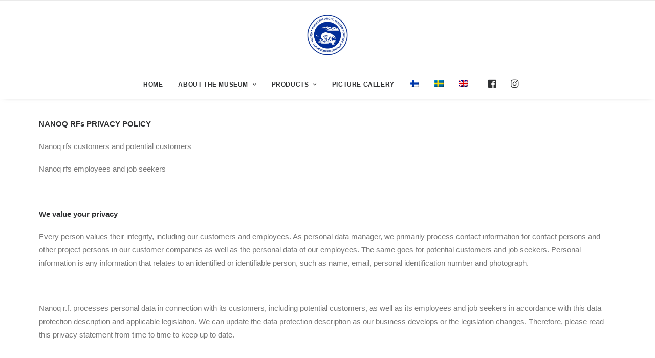

--- FILE ---
content_type: text/html; charset=UTF-8
request_url: https://www.nanoq.fi/en/privacy-policy/
body_size: 75160
content:
<!DOCTYPE html>
<html class="no-touch" lang="en-US" xmlns="http://www.w3.org/1999/xhtml">
<head>
<meta http-equiv="Content-Type" content="text/html; charset=UTF-8">
<meta name="viewport" content="width=device-width, initial-scale=1">
<link rel="profile" href="http://gmpg.org/xfn/11">
<link rel="pingback" href="https://www.nanoq.fi/xmlrpc.php">
<title>PRIVACY POLICY &#8211; Nanoq</title>
<meta name='robots' content='max-image-preview:large' />
	<style>img:is([sizes="auto" i], [sizes^="auto," i]) { contain-intrinsic-size: 3000px 1500px }</style>
	<link rel="alternate" hreflang="fi" href="https://www.nanoq.fi/tietosuojaseloste/" />
<link rel="alternate" hreflang="sv" href="https://www.nanoq.fi/sv/integritetspolicy/" />
<link rel="alternate" hreflang="en" href="https://www.nanoq.fi/en/privacy-policy/" />
<link rel="alternate" hreflang="x-default" href="https://www.nanoq.fi/tietosuojaseloste/" />
<link rel='dns-prefetch' href='//maxcdn.bootstrapcdn.com' />
<link rel="alternate" type="application/rss+xml" title="Nanoq &raquo; Feed" href="https://www.nanoq.fi/en/feed/" />
<link rel="alternate" type="application/rss+xml" title="Nanoq &raquo; Comments Feed" href="https://www.nanoq.fi/en/comments/feed/" />
<script type="text/javascript">
/* <![CDATA[ */
window._wpemojiSettings = {"baseUrl":"https:\/\/s.w.org\/images\/core\/emoji\/16.0.1\/72x72\/","ext":".png","svgUrl":"https:\/\/s.w.org\/images\/core\/emoji\/16.0.1\/svg\/","svgExt":".svg","source":{"concatemoji":"https:\/\/www.nanoq.fi\/wp-includes\/js\/wp-emoji-release.min.js?ver=6.8.3"}};
/*! This file is auto-generated */
!function(s,n){var o,i,e;function c(e){try{var t={supportTests:e,timestamp:(new Date).valueOf()};sessionStorage.setItem(o,JSON.stringify(t))}catch(e){}}function p(e,t,n){e.clearRect(0,0,e.canvas.width,e.canvas.height),e.fillText(t,0,0);var t=new Uint32Array(e.getImageData(0,0,e.canvas.width,e.canvas.height).data),a=(e.clearRect(0,0,e.canvas.width,e.canvas.height),e.fillText(n,0,0),new Uint32Array(e.getImageData(0,0,e.canvas.width,e.canvas.height).data));return t.every(function(e,t){return e===a[t]})}function u(e,t){e.clearRect(0,0,e.canvas.width,e.canvas.height),e.fillText(t,0,0);for(var n=e.getImageData(16,16,1,1),a=0;a<n.data.length;a++)if(0!==n.data[a])return!1;return!0}function f(e,t,n,a){switch(t){case"flag":return n(e,"\ud83c\udff3\ufe0f\u200d\u26a7\ufe0f","\ud83c\udff3\ufe0f\u200b\u26a7\ufe0f")?!1:!n(e,"\ud83c\udde8\ud83c\uddf6","\ud83c\udde8\u200b\ud83c\uddf6")&&!n(e,"\ud83c\udff4\udb40\udc67\udb40\udc62\udb40\udc65\udb40\udc6e\udb40\udc67\udb40\udc7f","\ud83c\udff4\u200b\udb40\udc67\u200b\udb40\udc62\u200b\udb40\udc65\u200b\udb40\udc6e\u200b\udb40\udc67\u200b\udb40\udc7f");case"emoji":return!a(e,"\ud83e\udedf")}return!1}function g(e,t,n,a){var r="undefined"!=typeof WorkerGlobalScope&&self instanceof WorkerGlobalScope?new OffscreenCanvas(300,150):s.createElement("canvas"),o=r.getContext("2d",{willReadFrequently:!0}),i=(o.textBaseline="top",o.font="600 32px Arial",{});return e.forEach(function(e){i[e]=t(o,e,n,a)}),i}function t(e){var t=s.createElement("script");t.src=e,t.defer=!0,s.head.appendChild(t)}"undefined"!=typeof Promise&&(o="wpEmojiSettingsSupports",i=["flag","emoji"],n.supports={everything:!0,everythingExceptFlag:!0},e=new Promise(function(e){s.addEventListener("DOMContentLoaded",e,{once:!0})}),new Promise(function(t){var n=function(){try{var e=JSON.parse(sessionStorage.getItem(o));if("object"==typeof e&&"number"==typeof e.timestamp&&(new Date).valueOf()<e.timestamp+604800&&"object"==typeof e.supportTests)return e.supportTests}catch(e){}return null}();if(!n){if("undefined"!=typeof Worker&&"undefined"!=typeof OffscreenCanvas&&"undefined"!=typeof URL&&URL.createObjectURL&&"undefined"!=typeof Blob)try{var e="postMessage("+g.toString()+"("+[JSON.stringify(i),f.toString(),p.toString(),u.toString()].join(",")+"));",a=new Blob([e],{type:"text/javascript"}),r=new Worker(URL.createObjectURL(a),{name:"wpTestEmojiSupports"});return void(r.onmessage=function(e){c(n=e.data),r.terminate(),t(n)})}catch(e){}c(n=g(i,f,p,u))}t(n)}).then(function(e){for(var t in e)n.supports[t]=e[t],n.supports.everything=n.supports.everything&&n.supports[t],"flag"!==t&&(n.supports.everythingExceptFlag=n.supports.everythingExceptFlag&&n.supports[t]);n.supports.everythingExceptFlag=n.supports.everythingExceptFlag&&!n.supports.flag,n.DOMReady=!1,n.readyCallback=function(){n.DOMReady=!0}}).then(function(){return e}).then(function(){var e;n.supports.everything||(n.readyCallback(),(e=n.source||{}).concatemoji?t(e.concatemoji):e.wpemoji&&e.twemoji&&(t(e.twemoji),t(e.wpemoji)))}))}((window,document),window._wpemojiSettings);
/* ]]> */
</script>
<link rel='stylesheet' id='sbi_styles-css' href='https://www.nanoq.fi/wp-content/plugins/instagram-feed/css/sbi-styles.min.css?ver=6.10.0' type='text/css' media='all' />
<style id='wp-emoji-styles-inline-css' type='text/css'>

	img.wp-smiley, img.emoji {
		display: inline !important;
		border: none !important;
		box-shadow: none !important;
		height: 1em !important;
		width: 1em !important;
		margin: 0 0.07em !important;
		vertical-align: -0.1em !important;
		background: none !important;
		padding: 0 !important;
	}
</style>
<link rel='stylesheet' id='wp-block-library-css' href='https://www.nanoq.fi/wp-includes/css/dist/block-library/style.min.css?ver=6.8.3' type='text/css' media='all' />
<style id='classic-theme-styles-inline-css' type='text/css'>
/*! This file is auto-generated */
.wp-block-button__link{color:#fff;background-color:#32373c;border-radius:9999px;box-shadow:none;text-decoration:none;padding:calc(.667em + 2px) calc(1.333em + 2px);font-size:1.125em}.wp-block-file__button{background:#32373c;color:#fff;text-decoration:none}
</style>
<style id='qsm-quiz-style-inline-css' type='text/css'>


</style>
<style id='global-styles-inline-css' type='text/css'>
:root{--wp--preset--aspect-ratio--square: 1;--wp--preset--aspect-ratio--4-3: 4/3;--wp--preset--aspect-ratio--3-4: 3/4;--wp--preset--aspect-ratio--3-2: 3/2;--wp--preset--aspect-ratio--2-3: 2/3;--wp--preset--aspect-ratio--16-9: 16/9;--wp--preset--aspect-ratio--9-16: 9/16;--wp--preset--color--black: #000000;--wp--preset--color--cyan-bluish-gray: #abb8c3;--wp--preset--color--white: #ffffff;--wp--preset--color--pale-pink: #f78da7;--wp--preset--color--vivid-red: #cf2e2e;--wp--preset--color--luminous-vivid-orange: #ff6900;--wp--preset--color--luminous-vivid-amber: #fcb900;--wp--preset--color--light-green-cyan: #7bdcb5;--wp--preset--color--vivid-green-cyan: #00d084;--wp--preset--color--pale-cyan-blue: #8ed1fc;--wp--preset--color--vivid-cyan-blue: #0693e3;--wp--preset--color--vivid-purple: #9b51e0;--wp--preset--gradient--vivid-cyan-blue-to-vivid-purple: linear-gradient(135deg,rgba(6,147,227,1) 0%,rgb(155,81,224) 100%);--wp--preset--gradient--light-green-cyan-to-vivid-green-cyan: linear-gradient(135deg,rgb(122,220,180) 0%,rgb(0,208,130) 100%);--wp--preset--gradient--luminous-vivid-amber-to-luminous-vivid-orange: linear-gradient(135deg,rgba(252,185,0,1) 0%,rgba(255,105,0,1) 100%);--wp--preset--gradient--luminous-vivid-orange-to-vivid-red: linear-gradient(135deg,rgba(255,105,0,1) 0%,rgb(207,46,46) 100%);--wp--preset--gradient--very-light-gray-to-cyan-bluish-gray: linear-gradient(135deg,rgb(238,238,238) 0%,rgb(169,184,195) 100%);--wp--preset--gradient--cool-to-warm-spectrum: linear-gradient(135deg,rgb(74,234,220) 0%,rgb(151,120,209) 20%,rgb(207,42,186) 40%,rgb(238,44,130) 60%,rgb(251,105,98) 80%,rgb(254,248,76) 100%);--wp--preset--gradient--blush-light-purple: linear-gradient(135deg,rgb(255,206,236) 0%,rgb(152,150,240) 100%);--wp--preset--gradient--blush-bordeaux: linear-gradient(135deg,rgb(254,205,165) 0%,rgb(254,45,45) 50%,rgb(107,0,62) 100%);--wp--preset--gradient--luminous-dusk: linear-gradient(135deg,rgb(255,203,112) 0%,rgb(199,81,192) 50%,rgb(65,88,208) 100%);--wp--preset--gradient--pale-ocean: linear-gradient(135deg,rgb(255,245,203) 0%,rgb(182,227,212) 50%,rgb(51,167,181) 100%);--wp--preset--gradient--electric-grass: linear-gradient(135deg,rgb(202,248,128) 0%,rgb(113,206,126) 100%);--wp--preset--gradient--midnight: linear-gradient(135deg,rgb(2,3,129) 0%,rgb(40,116,252) 100%);--wp--preset--font-size--small: 13px;--wp--preset--font-size--medium: 20px;--wp--preset--font-size--large: 36px;--wp--preset--font-size--x-large: 42px;--wp--preset--font-family--inter: "Inter", sans-serif;--wp--preset--font-family--cardo: Cardo;--wp--preset--spacing--20: 0.44rem;--wp--preset--spacing--30: 0.67rem;--wp--preset--spacing--40: 1rem;--wp--preset--spacing--50: 1.5rem;--wp--preset--spacing--60: 2.25rem;--wp--preset--spacing--70: 3.38rem;--wp--preset--spacing--80: 5.06rem;--wp--preset--shadow--natural: 6px 6px 9px rgba(0, 0, 0, 0.2);--wp--preset--shadow--deep: 12px 12px 50px rgba(0, 0, 0, 0.4);--wp--preset--shadow--sharp: 6px 6px 0px rgba(0, 0, 0, 0.2);--wp--preset--shadow--outlined: 6px 6px 0px -3px rgba(255, 255, 255, 1), 6px 6px rgba(0, 0, 0, 1);--wp--preset--shadow--crisp: 6px 6px 0px rgba(0, 0, 0, 1);}:where(.is-layout-flex){gap: 0.5em;}:where(.is-layout-grid){gap: 0.5em;}body .is-layout-flex{display: flex;}.is-layout-flex{flex-wrap: wrap;align-items: center;}.is-layout-flex > :is(*, div){margin: 0;}body .is-layout-grid{display: grid;}.is-layout-grid > :is(*, div){margin: 0;}:where(.wp-block-columns.is-layout-flex){gap: 2em;}:where(.wp-block-columns.is-layout-grid){gap: 2em;}:where(.wp-block-post-template.is-layout-flex){gap: 1.25em;}:where(.wp-block-post-template.is-layout-grid){gap: 1.25em;}.has-black-color{color: var(--wp--preset--color--black) !important;}.has-cyan-bluish-gray-color{color: var(--wp--preset--color--cyan-bluish-gray) !important;}.has-white-color{color: var(--wp--preset--color--white) !important;}.has-pale-pink-color{color: var(--wp--preset--color--pale-pink) !important;}.has-vivid-red-color{color: var(--wp--preset--color--vivid-red) !important;}.has-luminous-vivid-orange-color{color: var(--wp--preset--color--luminous-vivid-orange) !important;}.has-luminous-vivid-amber-color{color: var(--wp--preset--color--luminous-vivid-amber) !important;}.has-light-green-cyan-color{color: var(--wp--preset--color--light-green-cyan) !important;}.has-vivid-green-cyan-color{color: var(--wp--preset--color--vivid-green-cyan) !important;}.has-pale-cyan-blue-color{color: var(--wp--preset--color--pale-cyan-blue) !important;}.has-vivid-cyan-blue-color{color: var(--wp--preset--color--vivid-cyan-blue) !important;}.has-vivid-purple-color{color: var(--wp--preset--color--vivid-purple) !important;}.has-black-background-color{background-color: var(--wp--preset--color--black) !important;}.has-cyan-bluish-gray-background-color{background-color: var(--wp--preset--color--cyan-bluish-gray) !important;}.has-white-background-color{background-color: var(--wp--preset--color--white) !important;}.has-pale-pink-background-color{background-color: var(--wp--preset--color--pale-pink) !important;}.has-vivid-red-background-color{background-color: var(--wp--preset--color--vivid-red) !important;}.has-luminous-vivid-orange-background-color{background-color: var(--wp--preset--color--luminous-vivid-orange) !important;}.has-luminous-vivid-amber-background-color{background-color: var(--wp--preset--color--luminous-vivid-amber) !important;}.has-light-green-cyan-background-color{background-color: var(--wp--preset--color--light-green-cyan) !important;}.has-vivid-green-cyan-background-color{background-color: var(--wp--preset--color--vivid-green-cyan) !important;}.has-pale-cyan-blue-background-color{background-color: var(--wp--preset--color--pale-cyan-blue) !important;}.has-vivid-cyan-blue-background-color{background-color: var(--wp--preset--color--vivid-cyan-blue) !important;}.has-vivid-purple-background-color{background-color: var(--wp--preset--color--vivid-purple) !important;}.has-black-border-color{border-color: var(--wp--preset--color--black) !important;}.has-cyan-bluish-gray-border-color{border-color: var(--wp--preset--color--cyan-bluish-gray) !important;}.has-white-border-color{border-color: var(--wp--preset--color--white) !important;}.has-pale-pink-border-color{border-color: var(--wp--preset--color--pale-pink) !important;}.has-vivid-red-border-color{border-color: var(--wp--preset--color--vivid-red) !important;}.has-luminous-vivid-orange-border-color{border-color: var(--wp--preset--color--luminous-vivid-orange) !important;}.has-luminous-vivid-amber-border-color{border-color: var(--wp--preset--color--luminous-vivid-amber) !important;}.has-light-green-cyan-border-color{border-color: var(--wp--preset--color--light-green-cyan) !important;}.has-vivid-green-cyan-border-color{border-color: var(--wp--preset--color--vivid-green-cyan) !important;}.has-pale-cyan-blue-border-color{border-color: var(--wp--preset--color--pale-cyan-blue) !important;}.has-vivid-cyan-blue-border-color{border-color: var(--wp--preset--color--vivid-cyan-blue) !important;}.has-vivid-purple-border-color{border-color: var(--wp--preset--color--vivid-purple) !important;}.has-vivid-cyan-blue-to-vivid-purple-gradient-background{background: var(--wp--preset--gradient--vivid-cyan-blue-to-vivid-purple) !important;}.has-light-green-cyan-to-vivid-green-cyan-gradient-background{background: var(--wp--preset--gradient--light-green-cyan-to-vivid-green-cyan) !important;}.has-luminous-vivid-amber-to-luminous-vivid-orange-gradient-background{background: var(--wp--preset--gradient--luminous-vivid-amber-to-luminous-vivid-orange) !important;}.has-luminous-vivid-orange-to-vivid-red-gradient-background{background: var(--wp--preset--gradient--luminous-vivid-orange-to-vivid-red) !important;}.has-very-light-gray-to-cyan-bluish-gray-gradient-background{background: var(--wp--preset--gradient--very-light-gray-to-cyan-bluish-gray) !important;}.has-cool-to-warm-spectrum-gradient-background{background: var(--wp--preset--gradient--cool-to-warm-spectrum) !important;}.has-blush-light-purple-gradient-background{background: var(--wp--preset--gradient--blush-light-purple) !important;}.has-blush-bordeaux-gradient-background{background: var(--wp--preset--gradient--blush-bordeaux) !important;}.has-luminous-dusk-gradient-background{background: var(--wp--preset--gradient--luminous-dusk) !important;}.has-pale-ocean-gradient-background{background: var(--wp--preset--gradient--pale-ocean) !important;}.has-electric-grass-gradient-background{background: var(--wp--preset--gradient--electric-grass) !important;}.has-midnight-gradient-background{background: var(--wp--preset--gradient--midnight) !important;}.has-small-font-size{font-size: var(--wp--preset--font-size--small) !important;}.has-medium-font-size{font-size: var(--wp--preset--font-size--medium) !important;}.has-large-font-size{font-size: var(--wp--preset--font-size--large) !important;}.has-x-large-font-size{font-size: var(--wp--preset--font-size--x-large) !important;}
:where(.wp-block-post-template.is-layout-flex){gap: 1.25em;}:where(.wp-block-post-template.is-layout-grid){gap: 1.25em;}
:where(.wp-block-columns.is-layout-flex){gap: 2em;}:where(.wp-block-columns.is-layout-grid){gap: 2em;}
:root :where(.wp-block-pullquote){font-size: 1.5em;line-height: 1.6;}
</style>
<link rel='stylesheet' id='contact-form-7-css' href='https://www.nanoq.fi/wp-content/plugins/contact-form-7/includes/css/styles.css?ver=6.1.4' type='text/css' media='all' />
<link rel='stylesheet' id='uncode-privacy-css' href='https://www.nanoq.fi/wp-content/plugins/uncode-privacy/assets/css/uncode-privacy-public.css?ver=2.2.4' type='text/css' media='all' />
<style id='woocommerce-inline-inline-css' type='text/css'>
.woocommerce form .form-row .required { visibility: visible; }
</style>
<link rel='stylesheet' id='cff-css' href='https://www.nanoq.fi/wp-content/plugins/custom-facebook-feed/assets/css/cff-style.min.css?ver=4.3.4' type='text/css' media='all' />
<link rel='stylesheet' id='sb-font-awesome-css' href='https://maxcdn.bootstrapcdn.com/font-awesome/4.7.0/css/font-awesome.min.css?ver=6.8.3' type='text/css' media='all' />
<link rel='stylesheet' id='wpml-menu-item-0-css' href='https://www.nanoq.fi/wp-content/plugins/sitepress-multilingual-cms/templates/language-switchers/menu-item/style.min.css?ver=1' type='text/css' media='all' />
<link rel='stylesheet' id='uncode-style-css' href='https://www.nanoq.fi/wp-content/themes/uncode/library/css/style.css?ver=642856' type='text/css' media='all' />
<style id='uncode-style-inline-css' type='text/css'>

@media (min-width: 960px) { .limit-width { max-width: 1200px; margin: auto;}}
#changer-back-color { transition: background-color 1000ms cubic-bezier(0.25, 1, 0.5, 1) !important; } #changer-back-color > div { transition: opacity 1000ms cubic-bezier(0.25, 1, 0.5, 1) !important; } body.bg-changer-init.disable-hover .main-wrapper .style-light,  body.bg-changer-init.disable-hover .main-wrapper .style-light h1,  body.bg-changer-init.disable-hover .main-wrapper .style-light h2, body.bg-changer-init.disable-hover .main-wrapper .style-light h3, body.bg-changer-init.disable-hover .main-wrapper .style-light h4, body.bg-changer-init.disable-hover .main-wrapper .style-light h5, body.bg-changer-init.disable-hover .main-wrapper .style-light h6, body.bg-changer-init.disable-hover .main-wrapper .style-light a, body.bg-changer-init.disable-hover .main-wrapper .style-dark, body.bg-changer-init.disable-hover .main-wrapper .style-dark h1, body.bg-changer-init.disable-hover .main-wrapper .style-dark h2, body.bg-changer-init.disable-hover .main-wrapper .style-dark h3, body.bg-changer-init.disable-hover .main-wrapper .style-dark h4, body.bg-changer-init.disable-hover .main-wrapper .style-dark h5, body.bg-changer-init.disable-hover .main-wrapper .style-dark h6, body.bg-changer-init.disable-hover .main-wrapper .style-dark a { transition: color 1000ms cubic-bezier(0.25, 1, 0.5, 1) !important; }
</style>
<link rel='stylesheet' id='uncode-woocommerce-css' href='https://www.nanoq.fi/wp-content/themes/uncode/library/css/woocommerce.css?ver=642856' type='text/css' media='all' />
<link rel='stylesheet' id='uncode-icons-css' href='https://www.nanoq.fi/wp-content/themes/uncode/library/css/uncode-icons.css?ver=642856' type='text/css' media='all' />
<link rel='stylesheet' id='uncode-custom-style-css' href='https://www.nanoq.fi/wp-content/themes/uncode/library/css/style-custom.css?ver=642856' type='text/css' media='all' />
<script type="text/javascript" src="https://www.nanoq.fi/wp-includes/js/jquery/jquery.min.js?ver=3.7.1" id="jquery-core-js"></script>
<script type="text/javascript" src="https://www.nanoq.fi/wp-includes/js/jquery/jquery-migrate.min.js?ver=3.4.1" id="jquery-migrate-js"></script>
<script type="text/javascript" src="https://www.nanoq.fi/wp-content/plugins/uncode-privacy/assets/js/js-cookie.min.js?ver=2.2.0" id="js-cookie-js" data-wp-strategy="defer"></script>
<script type="text/javascript" src="https://www.nanoq.fi/wp-content/plugins/woocommerce/assets/js/jquery-blockui/jquery.blockUI.min.js?ver=2.7.0-wc.9.1.5" id="jquery-blockui-js" data-wp-strategy="defer"></script>
<script type="text/javascript" id="wc-add-to-cart-js-extra">
/* <![CDATA[ */
var wc_add_to_cart_params = {"ajax_url":"\/wp-admin\/admin-ajax.php","wc_ajax_url":"\/en\/?wc-ajax=%%endpoint%%","i18n_view_cart":"View cart","cart_url":"https:\/\/www.nanoq.fi\/en\/","is_cart":"","cart_redirect_after_add":"no"};
/* ]]> */
</script>
<script type="text/javascript" src="https://www.nanoq.fi/wp-content/plugins/woocommerce/assets/js/frontend/add-to-cart.min.js?ver=9.1.5" id="wc-add-to-cart-js" data-wp-strategy="defer"></script>
<script type="text/javascript" id="woocommerce-js-extra">
/* <![CDATA[ */
var woocommerce_params = {"ajax_url":"\/wp-admin\/admin-ajax.php","wc_ajax_url":"\/en\/?wc-ajax=%%endpoint%%"};
/* ]]> */
</script>
<script type="text/javascript" src="https://www.nanoq.fi/wp-content/plugins/woocommerce/assets/js/frontend/woocommerce.min.js?ver=9.1.5" id="woocommerce-js" defer="defer" data-wp-strategy="defer"></script>
<script type="text/javascript" src="https://www.nanoq.fi/wp-content/plugins/uncode-js_composer/assets/js/vendors/woocommerce-add-to-cart.js?ver=8.5" id="vc_woocommerce-add-to-cart-js-js"></script>
<script type="text/javascript" src="/wp-content/themes/uncode/library/js/ai-uncode.js" id="uncodeAI" data-home="/en/" data-path="/" data-breakpoints-images="258,516,720,1032,1440,2064,2880" id="ai-uncode-js"></script>
<script type="text/javascript" id="uncode-init-js-extra">
/* <![CDATA[ */
var SiteParameters = {"days":"days","hours":"hours","minutes":"minutes","seconds":"seconds","constant_scroll":"on","scroll_speed":"2","parallax_factor":"0.25","loading":"Loading\u2026","slide_name":"slide","slide_footer":"footer","ajax_url":"https:\/\/www.nanoq.fi\/wp-admin\/admin-ajax.php","nonce_adaptive_images":"f6fcab954e","nonce_srcset_async":"f9957e8c27","enable_debug":"","block_mobile_videos":"","is_frontend_editor":"","main_width":["1200","px"],"mobile_parallax_allowed":"","listen_for_screen_update":"1","wireframes_plugin_active":"1","sticky_elements":"off","resize_quality":"90","register_metadata":"","bg_changer_time":"1000","update_wc_fragments":"1","optimize_shortpixel_image":"","menu_mobile_offcanvas_gap":"45","custom_cursor_selector":"[href], .trigger-overlay, .owl-next, .owl-prev, .owl-dot, input[type=\"submit\"], input[type=\"checkbox\"], button[type=\"submit\"], a[class^=\"ilightbox\"], .ilightbox-thumbnail, .ilightbox-prev, .ilightbox-next, .overlay-close, .unmodal-close, .qty-inset > span, .share-button li, .uncode-post-titles .tmb.tmb-click-area, .btn-link, .tmb-click-row .t-inside, .lg-outer button, .lg-thumb img, a[data-lbox], .uncode-close-offcanvas-overlay, .uncode-nav-next, .uncode-nav-prev, .uncode-nav-index","mobile_parallax_animation":"","lbox_enhanced":"","native_media_player":"1","vimeoPlayerParams":"?autoplay=0","ajax_filter_key_search":"key","ajax_filter_key_unfilter":"unfilter","index_pagination_disable_scroll":"","index_pagination_scroll_to":"","uncode_wc_popup_cart_qty":"","disable_hover_hack":"","uncode_nocookie":"","menuHideOnClick":"1","uncode_adaptive":"1","ai_breakpoints":"258,516,720,1032,1440,2064,2880"};
/* ]]> */
</script>
<script type="text/javascript" src="https://www.nanoq.fi/wp-content/themes/uncode/library/js/init.js?ver=642856" id="uncode-init-js"></script>
<script></script><link rel="https://api.w.org/" href="https://www.nanoq.fi/en/wp-json/" /><link rel="alternate" title="JSON" type="application/json" href="https://www.nanoq.fi/en/wp-json/wp/v2/pages/110621" /><link rel="EditURI" type="application/rsd+xml" title="RSD" href="https://www.nanoq.fi/xmlrpc.php?rsd" />
<meta name="generator" content="WordPress 6.8.3" />
<meta name="generator" content="WooCommerce 9.1.5" />
<link rel="canonical" href="https://www.nanoq.fi/en/privacy-policy/" />
<link rel='shortlink' href='https://www.nanoq.fi/en/?p=110621' />
<link rel="alternate" title="oEmbed (JSON)" type="application/json+oembed" href="https://www.nanoq.fi/en/wp-json/oembed/1.0/embed?url=https%3A%2F%2Fwww.nanoq.fi%2Fen%2Fprivacy-policy%2F" />
<link rel="alternate" title="oEmbed (XML)" type="text/xml+oembed" href="https://www.nanoq.fi/en/wp-json/oembed/1.0/embed?url=https%3A%2F%2Fwww.nanoq.fi%2Fen%2Fprivacy-policy%2F&#038;format=xml" />
<meta name="generator" content="WPML ver:4.8.6 stt:1,18,50;" />
	<noscript><style>.woocommerce-product-gallery{ opacity: 1 !important; }</style></noscript>
	<meta name="generator" content="Elementor 3.23.1; features: e_optimized_css_loading, additional_custom_breakpoints, e_lazyload; settings: css_print_method-external, google_font-enabled, font_display-auto">
<style type="text/css">.recentcomments a{display:inline !important;padding:0 !important;margin:0 !important;}</style>			<style>
				.e-con.e-parent:nth-of-type(n+4):not(.e-lazyloaded):not(.e-no-lazyload),
				.e-con.e-parent:nth-of-type(n+4):not(.e-lazyloaded):not(.e-no-lazyload) * {
					background-image: none !important;
				}
				@media screen and (max-height: 1024px) {
					.e-con.e-parent:nth-of-type(n+3):not(.e-lazyloaded):not(.e-no-lazyload),
					.e-con.e-parent:nth-of-type(n+3):not(.e-lazyloaded):not(.e-no-lazyload) * {
						background-image: none !important;
					}
				}
				@media screen and (max-height: 640px) {
					.e-con.e-parent:nth-of-type(n+2):not(.e-lazyloaded):not(.e-no-lazyload),
					.e-con.e-parent:nth-of-type(n+2):not(.e-lazyloaded):not(.e-no-lazyload) * {
						background-image: none !important;
					}
				}
			</style>
			<meta name="generator" content="Powered by Slider Revolution 6.7.14 - responsive, Mobile-Friendly Slider Plugin for WordPress with comfortable drag and drop interface." />
<style class='wp-fonts-local' type='text/css'>
@font-face{font-family:Inter;font-style:normal;font-weight:300 900;font-display:fallback;src:url('https://www.nanoq.fi/wp-content/plugins/woocommerce/assets/fonts/Inter-VariableFont_slnt,wght.woff2') format('woff2');font-stretch:normal;}
@font-face{font-family:Cardo;font-style:normal;font-weight:400;font-display:fallback;src:url('https://www.nanoq.fi/wp-content/plugins/woocommerce/assets/fonts/cardo_normal_400.woff2') format('woff2');}
</style>
<link rel="icon" href="https://www.nanoq.fi/wp-content/uploads/2024/06/cropped-nanoq-logo-stor-transparent-32x32.png" sizes="32x32" />
<link rel="icon" href="https://www.nanoq.fi/wp-content/uploads/2024/06/cropped-nanoq-logo-stor-transparent-192x192.png" sizes="192x192" />
<link rel="apple-touch-icon" href="https://www.nanoq.fi/wp-content/uploads/2024/06/cropped-nanoq-logo-stor-transparent-180x180.png" />
<meta name="msapplication-TileImage" content="https://www.nanoq.fi/wp-content/uploads/2024/06/cropped-nanoq-logo-stor-transparent-270x270.png" />
<script>function setREVStartSize(e){
			//window.requestAnimationFrame(function() {
				window.RSIW = window.RSIW===undefined ? window.innerWidth : window.RSIW;
				window.RSIH = window.RSIH===undefined ? window.innerHeight : window.RSIH;
				try {
					var pw = document.getElementById(e.c).parentNode.offsetWidth,
						newh;
					pw = pw===0 || isNaN(pw) || (e.l=="fullwidth" || e.layout=="fullwidth") ? window.RSIW : pw;
					e.tabw = e.tabw===undefined ? 0 : parseInt(e.tabw);
					e.thumbw = e.thumbw===undefined ? 0 : parseInt(e.thumbw);
					e.tabh = e.tabh===undefined ? 0 : parseInt(e.tabh);
					e.thumbh = e.thumbh===undefined ? 0 : parseInt(e.thumbh);
					e.tabhide = e.tabhide===undefined ? 0 : parseInt(e.tabhide);
					e.thumbhide = e.thumbhide===undefined ? 0 : parseInt(e.thumbhide);
					e.mh = e.mh===undefined || e.mh=="" || e.mh==="auto" ? 0 : parseInt(e.mh,0);
					if(e.layout==="fullscreen" || e.l==="fullscreen")
						newh = Math.max(e.mh,window.RSIH);
					else{
						e.gw = Array.isArray(e.gw) ? e.gw : [e.gw];
						for (var i in e.rl) if (e.gw[i]===undefined || e.gw[i]===0) e.gw[i] = e.gw[i-1];
						e.gh = e.el===undefined || e.el==="" || (Array.isArray(e.el) && e.el.length==0)? e.gh : e.el;
						e.gh = Array.isArray(e.gh) ? e.gh : [e.gh];
						for (var i in e.rl) if (e.gh[i]===undefined || e.gh[i]===0) e.gh[i] = e.gh[i-1];
											
						var nl = new Array(e.rl.length),
							ix = 0,
							sl;
						e.tabw = e.tabhide>=pw ? 0 : e.tabw;
						e.thumbw = e.thumbhide>=pw ? 0 : e.thumbw;
						e.tabh = e.tabhide>=pw ? 0 : e.tabh;
						e.thumbh = e.thumbhide>=pw ? 0 : e.thumbh;
						for (var i in e.rl) nl[i] = e.rl[i]<window.RSIW ? 0 : e.rl[i];
						sl = nl[0];
						for (var i in nl) if (sl>nl[i] && nl[i]>0) { sl = nl[i]; ix=i;}
						var m = pw>(e.gw[ix]+e.tabw+e.thumbw) ? 1 : (pw-(e.tabw+e.thumbw)) / (e.gw[ix]);
						newh =  (e.gh[ix] * m) + (e.tabh + e.thumbh);
					}
					var el = document.getElementById(e.c);
					if (el!==null && el) el.style.height = newh+"px";
					el = document.getElementById(e.c+"_wrapper");
					if (el!==null && el) {
						el.style.height = newh+"px";
						el.style.display = "block";
					}
				} catch(e){
					console.log("Failure at Presize of Slider:" + e)
				}
			//});
		  };</script>
		<style type="text/css" id="wp-custom-css">
			h7 {
font-size:23px;
}		</style>
		<noscript><style> .wpb_animate_when_almost_visible { opacity: 1; }</style></noscript></head>
<body class="wp-singular page-template-default page page-id-110621 wp-theme-uncode  style-color-lxmt-bg theme-uncode woocommerce-no-js hormenu-position-left hmenu-center header-full-width main-center-align menu-mobile-default mobile-parallax-not-allowed ilb-no-bounce unreg qw-body-scroll-disabled no-qty-fx uncode-sidecart-mobile-disabled wpb-js-composer js-comp-ver-8.5 vc_responsive elementor-default elementor-kit-110864" data-border="0">
		<div id="vh_layout_help"></div><div class="body-borders" data-border="0"><div class="top-border body-border-shadow"></div><div class="right-border body-border-shadow"></div><div class="bottom-border body-border-shadow"></div><div class="left-border body-border-shadow"></div><div class="top-border style-light-bg"></div><div class="right-border style-light-bg"></div><div class="bottom-border style-light-bg"></div><div class="left-border style-light-bg"></div></div>	<div class="box-wrapper">
		<div class="box-container">
		<script type="text/javascript" id="initBox">UNCODE.initBox();</script>
		<div class="menu-wrapper style-light-original"><div class="navbar menu-secondary menu-primary menu-light submenu-light style-light-original">
														<div class="menu-container-mobile  style-color-xsdn-bg menu-borders">
															<div class="row-menu style-light-bg">
																<div class="row-menu-inner">
																	<div id="logo-container-mobile" class="col-lg-0 logo-container">
																		<div id="main-logo" class="navbar-header style-light">
																			<a href="https://www.nanoq.fi/en/" class="navbar-brand" data-minheight="20" aria-label="Nanoq"><div class="logo-image main-logo logo-skinnable" data-maxheight="80" style="height: 80px;"><img fetchpriority="high" fetchpriority="high" decoding="async" src="https://www.nanoq.fi/wp-content/uploads/2020/08/Nanoq-logo-transp.jpg" alt="logo" width="476" height="480" class="img-responsive" /></div></a>
																		</div>
																	</div>
																</div>
																<div class="mmb-container"><div class="mobile-additional-icons"></div><div class="mobile-menu-button mobile-menu-button-light lines-button"><span class="lines"><span></span></span></div></div>
															</div>
														</div>
													</div>
													<header id="masthead" class="navbar menu-primary menu-light submenu-light style-light-original">
														<div class="menu-container style-color-xsdn-bg menu-borders menu-shadows">
															<div class="row-menu limit-width">
																<div class="row-menu-inner">
																	<div class="col-lg-12 main-menu-container middle">
																		<div class="menu-horizontal ">
																			<div class="menu-horizontal-inner">
																				<div class="nav navbar-nav navbar-main navbar-nav-first"><ul id="menu-menu_eng" class="menu-primary-inner menu-smart sm"><li id="menu-item-111368" class="menu-item menu-item-type-post_type menu-item-object-page menu-item-home menu-item-111368 menu-item-link"><a title="HOME" href="https://www.nanoq.fi/en/">HOME<i class="fa fa-angle-right fa-dropdown"></i></a></li>
<li id="menu-item-111329" class="menu-item menu-item-type-post_type menu-item-object-page menu-item-has-children menu-item-111329 dropdown menu-item-link"><a title="ABOUT THE MUSEUM" href="https://www.nanoq.fi/en/aboutnanoq/" data-toggle="dropdown" class="dropdown-toggle" data-type="title">ABOUT THE MUSEUM<i class="fa fa-angle-down fa-dropdown"></i></a>
<ul role="menu" class="drop-menu">
	<li id="menu-item-111331" class="menu-item menu-item-type-custom menu-item-object-custom menu-item-111331"><a title="Nanoqs Founder" href="https://www.nanoq.fi/en/aboutnanoq/#nanoqsfounder">Nanoqs Founder<i class="fa fa-angle-right fa-dropdown"></i></a></li>
	<li id="menu-item-111333" class="menu-item menu-item-type-custom menu-item-object-custom menu-item-111333"><a title="Museum Grounds" href="https://www.nanoq.fi/en/aboutnanoq/#themuseumgrounds">Museum Grounds<i class="fa fa-angle-right fa-dropdown"></i></a></li>
	<li id="menu-item-111335" class="menu-item menu-item-type-custom menu-item-object-custom menu-item-111335"><a title="Our Partners" href="https://www.nanoq.fi/en/aboutnanoq/#ourpartners">Our Partners<i class="fa fa-angle-right fa-dropdown"></i></a></li>
	<li id="menu-item-111991" class="menu-item menu-item-type-post_type menu-item-object-page menu-item-111991"><a title="Environmental policy" href="https://www.nanoq.fi/en/environmentalpolicy/">Environmental policy<i class="fa fa-angle-right fa-dropdown"></i></a></li>
</ul>
</li>
<li id="menu-item-85540" class="menu-item menu-item-type-post_type menu-item-object-page menu-item-has-children menu-item-85540 dropdown menu-item-link"><a title="PRODUCTS" href="https://www.nanoq.fi/en/tuotteet/" data-toggle="dropdown" class="dropdown-toggle" data-type="title">PRODUCTS<i class="fa fa-angle-down fa-dropdown"></i></a>
<ul role="menu" class="drop-menu">
	<li id="menu-item-85541" class="menu-item menu-item-type-post_type menu-item-object-page menu-item-85541"><a title="Venues" href="https://www.nanoq.fi/en/venues/">Venues<i class="fa fa-angle-right fa-dropdown"></i></a></li>
	<li id="menu-item-85656" class="menu-item menu-item-type-post_type menu-item-object-page menu-item-85656"><a title="Nanoq Escape" href="https://www.nanoq.fi/en/nanoq-escape/">Nanoq Escape<i class="fa fa-angle-right fa-dropdown"></i></a></li>
	<li id="menu-item-112168" class="menu-item menu-item-type-post_type menu-item-object-page menu-item-112168"><a title="Arctic Culture Packages" href="https://www.nanoq.fi/en/arctic-culture-packages/">Arctic Culture Packages<i class="fa fa-angle-right fa-dropdown"></i></a></li>
	<li id="menu-item-111347" class="menu-item menu-item-type-custom menu-item-object-custom menu-item-111347"><a title="Childrens&#039; Adventure" href="https://www.nanoq.fi/en/tuotteet/#childrensadventure">Childrens&#8217; Adventure<i class="fa fa-angle-right fa-dropdown"></i></a></li>
</ul>
</li>
<li id="menu-item-85878" class="menu-item menu-item-type-post_type menu-item-object-page menu-item-85878 menu-item-link"><a title="PICTURE GALLERY" href="https://www.nanoq.fi/en/picturegallery/">PICTURE GALLERY<i class="fa fa-angle-right fa-dropdown"></i></a></li>
<li id="menu-item-wpml-ls-67-fi" class="menu-item wpml-ls-slot-67 wpml-ls-item wpml-ls-item-fi wpml-ls-menu-item wpml-ls-first-item menu-item-type-wpml_ls_menu_item menu-item-object-wpml_ls_menu_item menu-item-wpml-ls-67-fi menu-item-link"><a title="Switch to Finnish" href="https://www.nanoq.fi/tietosuojaseloste/" aria-label="Switch to Finnish" role="menuitem"><img decoding="async"
            class="wpml-ls-flag"
            src="https://www.nanoq.fi/wp-content/plugins/sitepress-multilingual-cms/res/flags/fi.png"
            alt="Finnish"
            
            
    /><i class="fa fa-angle-right fa-dropdown"></i></a></li>
<li id="menu-item-wpml-ls-67-sv" class="menu-item wpml-ls-slot-67 wpml-ls-item wpml-ls-item-sv wpml-ls-menu-item menu-item-type-wpml_ls_menu_item menu-item-object-wpml_ls_menu_item menu-item-wpml-ls-67-sv menu-item-link"><a title="Switch to Swedish" href="https://www.nanoq.fi/sv/integritetspolicy/" aria-label="Switch to Swedish" role="menuitem"><img decoding="async"
            class="wpml-ls-flag"
            src="https://www.nanoq.fi/wp-content/plugins/sitepress-multilingual-cms/res/flags/sv.png"
            alt="Swedish"
            
            
    /><i class="fa fa-angle-right fa-dropdown"></i></a></li>
<li id="menu-item-wpml-ls-67-en" class="menu-item wpml-ls-slot-67 wpml-ls-item wpml-ls-item-en wpml-ls-current-language wpml-ls-menu-item wpml-ls-last-item menu-item-type-wpml_ls_menu_item menu-item-object-wpml_ls_menu_item menu-item-wpml-ls-67-en menu-item-link"><a title="
            &lt;img
            class=&quot;wpml-ls-flag&quot;
            src=&quot;https://www.nanoq.fi/wp-content/plugins/sitepress-multilingual-cms/res/flags/en.png&quot;
            alt=&quot;English&quot;
            
            
    /&gt;" href="https://www.nanoq.fi/en/privacy-policy/" role="menuitem"><img decoding="async"
            class="wpml-ls-flag"
            src="https://www.nanoq.fi/wp-content/plugins/sitepress-multilingual-cms/res/flags/en.png"
            alt="English"
            
            
    /><i class="fa fa-angle-right fa-dropdown"></i></a></li>
</ul></div><div class="uncode-close-offcanvas-mobile lines-button close navbar-mobile-el"><span class="lines"></span></div><div class="nav navbar-nav navbar-nav-last navbar-extra-icons"><ul class="menu-smart sm menu-icons menu-smart-social"><li class="menu-item-link social-icon tablet-hidden mobile-hidden social-982071"><a href="https://www.facebook.com/NanoqMuseum/" class="social-menu-link" target="_blank"><i class="fa fa-facebook-official"></i></a></li><li class="menu-item-link social-icon tablet-hidden mobile-hidden social-675031"><a href="https://www.instagram.com/arctic_museum_nanoq/" class="social-menu-link" target="_blank"><i class="fa fa-instagram"></i></a></li></ul></div><div class="desktop-hidden menu-accordion-secondary">
														 							</div></div>
																		</div>
																	</div>
																</div>
															</div></div>
													</header>
												</div>			<script type="text/javascript" id="fixMenuHeight">UNCODE.fixMenuHeight();</script>
			<div class="main-wrapper">
				<div class="main-container">
					<div class="page-wrapper">
						<div class="sections-container">
<script type="text/javascript">UNCODE.initHeader();</script><article id="post-110621" class="page-body style-light-bg post-110621 page type-page status-publish hentry">
						<div class="post-wrapper">
							<div class="post-body"><div class="post-content un-no-sidebar-layout"><div data-parent="true" class="vc_row row-container" id="row-unique-0"><div class="row limit-width row-parent"><div class="wpb_row row-inner"><div class="wpb_column pos-top pos-center align_left column_parent col-lg-12 single-internal-gutter"><div class="uncol style-light"  ><div class="uncoltable"><div class="uncell no-block-padding" ><div class="uncont" ><div class="uncode_text_column" ><p><b>NANOQ RFs PRIVACY POLICY</b></p>
<p><span style="font-weight: 400;">Nanoq rfs customers and potential customers</span></p>
<p><span style="font-weight: 400;">Nanoq rfs employees and job seekers</span></p>
<p>&nbsp;</p>
<p><b>We value your privacy</b></p>
<p><span style="font-weight: 400;">Every person values ​​their integrity, including our customers and employees. As personal data manager, we primarily process contact information for contact persons and other project persons in our customer companies as well as the personal data of our employees. The same goes for potential customers and job seekers. Personal information is any information that relates to an identified or identifiable person, such as name, email, personal identification number and photograph.</span></p>
<p>&nbsp;</p>
<p><span style="font-weight: 400;">Nanoq r.f. processes personal data in connection with its customers, including potential customers, as well as its employees and job seekers in accordance with this data protection description and applicable legislation. We can update the data protection description as our business develops or the legislation changes. Therefore, please read this privacy statement from time to time to keep up to date.</span></p>
<p>&nbsp;</p>
<p><span style="font-weight: 400;">As providers of marketing services, we also often act in the role of personal data assistant for our corporate and organizational customers when they act as personal data managers. For these customers, the principles for the processing of personal data are described in each customer&#8217;s data protection description or clause. Therefore, read them if necessary. The processing of the customer&#8217;s personal data is always based on a service and data protection agreement between us and the customer organization and we then process the customer&#8217;s personal data only for the benefit of the customer in question and on behalf of this customer as long as we have a valid agreement.</span></p>
<p>&nbsp;</p>
<p><b>Personal data protection</b></p>
<p><span style="font-weight: 400;">The person responsible for personal data regarding the processing of personal data described in this data protection description is Nanoq r.f. (hereinafter also &#8220;Nanoq&#8221; or &#8220;we&#8221;):</span></p>
<p>&nbsp;</p>
<p><span style="font-weight: 400;">Nanoq r.f.</span></p>
<p>Pörkenäsintie 60</p>
<p><span style="font-weight: 400;">68620 Jakobstad</span></p>
<p><span style="font-weight: 400;">Email: info@nanoq.fi</span></p>
<p><span style="font-weight: 400;">www.nanoq.fi</span></p>
<p><span style="font-weight: 400;">Phone: +358 45 640 1312</span></p>
<p><span style="font-weight: 400;">Fo-no: 0865270-8</span></p>
<p><span style="font-weight: 400;">Matters relating to the Data Protection, Customer and Marketing Register are handled by Linda Lindroos and personnel matters by Linda Lindroos. Nanoqs data protection representative is Linda Lindroos.</span></p>
<p>&nbsp;</p>
<p><b>For what purposes does Nanoq collect personal information and on what grounds?</b></p>
<p><span style="font-weight: 400;">We collect, store and process personal data about customers and employees for predetermined purposes. We always ensure that we have at least one legal basis for storing and processing personal data. The main uses and grounds for processing personal data are:</span></p>
<p>&nbsp;</p>
<p><b>Provision and delivery of marketing services</b></p>
<p><span style="font-weight: 400;">We collect and process personal data to fulfill contractual obligations in connection with marketing service agreements and in connection with the delivery of services. During the customer relationship, we process personal data, primarily to implement projects, for invoicing, collection, complaints and customer response management. With regard to these measures, the bases for processing personal data are primarily to fulfil and prepare agreements and our legitimate interest.</span></p>
<p>&nbsp;</p>
<p><b>Marketing and customer communication</b></p>
<p><span style="font-weight: 400;">We produce digital marketing, email marketing and targeted marketing content as well as advertising via social media to potential and current customers and are looking for new potential customers, so companies&#8217; contact information is also processed for marketing and communication purposes as well as to target messages and content related to marketing. Marketing can be based on automated decision-making and customer profiles in social media advertising campaigns, search engine marketing and content on our website. With regard to these, the legal basis for the processing of personal data is mainly our legitimate interest. However, the person has the right at any time to prohibit direct marketing directed at him or her. Direct marketing can also to some extent be based on consent (eg newsletter subscription).</span></p>
<p>&nbsp;</p>
<p><b>Development of our business operations</b></p>
<p><span style="font-weight: 400;">We may also process personal data in order to develop our business activities in connection with the provision of marketing services. In this regard, the legal basis for processing personal data is our legitimate interest.</span></p>
<p>&nbsp;</p>
<p><b>Fulfillment of statutory obligations</b></p>
<p><span style="font-weight: 400;">We may also process personal data in order to fulfill statutory obligations (including accounting, taxation, labor contract law).</span></p>
<p>&nbsp;</p>
<p><b>Personnel administrative tasks</b></p>
<p><span style="font-weight: 400;">Personal data relating to employees is collected and processed mainly for personnel administrative purposes, such as for fulfilling work contract obligations, for monitoring projects and time use, for payroll and taxation and for fulfilling other rights and obligations caused by the employment relationship. In the case of these, the legal basis for processing personal data is to fulfill agreements, fulfill statutory obligations in connection with the employment relationship, sometimes also the consent of the employee.</span></p>
<p>&nbsp;</p>
<p><b>Recruitment and job seekers</b></p>
<p><span style="font-weight: 400;">When recruiting, we process personal data mainly for the preparation of agreements or with the consent of an employee candidate. Based on consent, we mainly process personal data in connection with job seekers obtained by persons other than the job seeker himself.</span></p>
<p>&nbsp;</p>
<p><b>What personal information does Nanoq collect? </b></p>
<p><span style="font-weight: 400;">From what sources is the data obtained?</span></p>
<p><span style="font-weight: 400;">We mainly collect and process personal data only in connection with our customers&#8217; contact and project persons, our employees and job seekers.</span></p>
<p>&nbsp;</p>
<p><b>Customers and potential customers</b></p>
<p><span style="font-weight: 400;">We collect personal data in connection with our customers and potential customers, mainly by the individuals themselves. In the case of new potential customers, we also collect so-called. prospect information closest to LinkedIn and corporate websites. As far as potential customers are concerned, our website and the forms available on the site are a significant source of personal data. We also collect information related to the use of our site using Google Analytics and Facebook Pixel. During the customer relationship, information also arises and is collected, mainly in connection with customer companies. Information about potential customers can also be obtained from seminars organized together with partners.</span></p>
<p>&nbsp;</p>
<p><b>We typically collect the following personal data in connection with customers:</b></p>
<p>&nbsp;</p>
<p><span style="font-weight: 400;">First name</span></p>
<p><span style="font-weight: 400;">Surname</span></p>
<p><span style="font-weight: 400;">E-mail address</span></p>
<p><span style="font-weight: 400;">Title</span></p>
<p><span style="font-weight: 400;">Address details</span></p>
<p><span style="font-weight: 400;">Work Phone</span></p>
<p><span style="font-weight: 400;">Employers&#8217; companies, the company&#8217;s contact details and other information as well as the FO number</span></p>
<p><span style="font-weight: 400;">The contact person at Nanoq</span></p>
<p><span style="font-weight: 400;">Customer relationship level and / or customer relationship life cycle stage</span></p>
<p><span style="font-weight: 400;">So-called &#8220;Buyer personality&#8221; that can be linked to the person</span></p>
<p><span style="font-weight: 400;">Language</span></p>
<p><span style="font-weight: 400;">Basis for processing personal data (agreement, consent, legitimate interest)</span></p>
<p><span style="font-weight: 400;">Nanoq details (phone call / email / references / meeting)</span></p>
<p><span style="font-weight: 400;">Notes (telephone call / meeting / Nanoqs other information)</span></p>
<p><span style="font-weight: 400;">Call details (time of call and what was discussed)</span></p>
<p><span style="font-weight: 400;">Information about meetings (time of meeting and what was discussed)</span></p>
<p><span style="font-weight: 400;">Sales History</span></p>
<p><span style="font-weight: 400;">Email correspondence</span></p>
<p><span style="font-weight: 400;">completed forms, opening and clickthrough rate for emails, clickthrough rate for call-to-action requests, website usage information, and various activities related to usage (date, number, traffic sources)</span></p>
<p><span style="font-weight: 400;">Marketing Consent / bans</span></p>
<p>&nbsp;</p>
<p><span style="font-weight: 400;">We can also get similar information when exploring from LinkedIn or potential customer companies&#8217; websites, but of course to a much more limited extent.</span></p>
<p>&nbsp;</p>
<p><b>Coworkers</b></p>
<p><span style="font-weight: 400;">In connection with employees we receive personal data mainly from the person himself and with the consent of other sources. In the case of employees, we may also deal with tasks that otherwise arise during the employment relationship.</span></p>
<p>&nbsp;</p>
<p><b>We mainly collect and process the following information in connection with employees:</b></p>
<p>&nbsp;</p>
<p><span style="font-weight: 400;">Name</span></p>
<p><span style="font-weight: 400;">Tax deduction information</span></p>
<p><span style="font-weight: 400;">personal identity</span></p>
<p><span style="font-weight: 400;">Salary and information needed for payroll</span></p>
<p><span style="font-weight: 400;">Use and monitoring of working hours</span></p>
<p><span style="font-weight: 400;">Contact details</span></p>
<p><span style="font-weight: 400;">Information on sick leave</span></p>
<p><span style="font-weight: 400;">The Employment</span></p>
<p>&nbsp;</p>
<p><b>Jobseekers</b></p>
<p><span style="font-weight: 400;">In connection with job seekers we receive personal information about the job seekers from the job seekers themselves and with their consent from other sources (such as LinkedIn, references and any personal and fitness tests).</span></p>
<p>&nbsp;</p>
<p><b>In the case of job seekers, we may in particular process the following personal data:</b></p>
<p>&nbsp;</p>
<p><span style="font-weight: 400;">Names and basic contact details</span></p>
<p><span style="font-weight: 400;">Education, experience, skills and work history</span></p>
<p><span style="font-weight: 400;">Application and resume</span></p>
<p><span style="font-weight: 400;">References and recommendations (with consent)</span></p>
<p><span style="font-weight: 400;">LinkedIn profile (with consent)</span></p>
<p><span style="font-weight: 400;">Results of any suitability test (with consent)</span></p>
<p>&nbsp;</p>
<p><b>Who processes personal data on Nanoq and gives information to others?</b></p>
<p><span style="font-weight: 400;">Personal data is usually processed by persons belonging to Nanoqs employees in connection with the execution of tasks. Access to personnel administrative tasks is more limited than access to customer data, since a large proportion of our employees carry out customer work, while a smaller group has personnel administrative responsibilities.</span></p>
<p><span style="font-weight: 400;">We may also outsource the processing of personal data, and many systems used to store and process personal data are cloud-based services. Most of the data stored and processed is in electronic form. We use subcontractors and service providers for the processing of personal data, in particular in the following contexts: cloud storage of data, marketing automation and CRM, financial management and payroll, maintaining our website and tracking of visitors, analysis of web services, e-mail marketing and project management.</span></p>
<p><span style="font-weight: 400;">When using subcontractors and service providers, we ensure that the confidentiality of personal data is ensured and that the data is also otherwise processed legally and only on our behalf. Otherwise, we may also transfer information when required by law, court or competent authority. We may also disclose your information if we are involved in business acquisitions or business acquisitions.</span></p>
<p>&nbsp;</p>
<p><b>Does Nanoq transfer Personal Information Outside the EU?</b></p>
<p><span style="font-weight: 400;">As a rule, personal data is not disclosed outside the EU, but since data is stored and processed primarily in electronic form and especially in cloud-based services, some of our service providers may be located in countries outside the EU. Such service providers include Google, Mailchimp and HubSpot. In this case, we ensure that the data transfer takes place using appropriate protection methods as required by law. The main options are (1) the transfer of data to a country with an adequate level of protection approved by the European Commission, (2) the transfer of data to an EU-US Privacy Shield Certified Company (recipients in the United States) or (3) use of EU model clauses.</span></p>
<p>&nbsp;</p>
<p><b>How long does Nanoq store personal data?</b></p>
<p><span style="font-weight: 400;">We do not store your personal data for longer than necessary in view of the purpose of the information or what is required by agreement or law. The period during which personal data is stored may vary by use, legal basis and situation. Personal data can also be deleted when a person withdraws their consent or requests to have their data deleted (and Nanoq r.f. has no other legal basis for processing), the contractual relationship terminates or when the information is outdated or incorrect. The data retention times can also be governed by legislation (eg accounting, taxation, the labor contract law) and deadlines in connection with the presentation of legal requirements (eg times for bringing proceedings). We also strive to update and delete unnecessary, incorrect or outdated information annually.</span></p>
<p>&nbsp;</p>
<p><b>How does Nanoq store and protect personal information?</b></p>
<p><span style="font-weight: 400;">Personal data is stored almost exclusively in electronic form and the data has been protected in accordance with general standards in the industry. We select reputable service providers for storing and processing the data. We treat the information confidentially and we do not disclose information in general or sell or rent information for marketing purposes. Our premises are also well protected and locked.</span></p>
<p>&nbsp;</p>
<p><b>Is it mandatory to provide information? What happens if you do not give your information?</b></p>
<p><span style="font-weight: 400;">Most of the personal data is provided on a voluntary basis. This applies especially to personal data about potential customers and job seekers. However, the provision and processing of personal data in order to fulfill an agreement in a customer relationship is, to some extent, mandatory in order to ensure that the persons who enter into agreements on behalf of our corporate customers have the powers and are competent and that we can fulfill our contractual obligations and at the same time ensure that our own rights are fulfilled. Of potential customers, we generally request on our website information about email address and other information we need for contact. In an employment relationship, we also need personal information in order to fulfill our obligations in connection with the execution of the employment contract and the law.</span></p>
<p>&nbsp;</p>
<p><b>Does Nanoq use cookies on their website and what are they?</b></p>
<p><span style="font-weight: 400;">We use cookies on our website to provide the best possible user experience for the site&#8217;s visitors. Cookies are short text files that the web server stores in the user&#8217;s terminal. They give us information on how users use our site. We may use cookies to develop our services and our website, to analyze the use of the website and to target and optimize marketing. The site&#8217;s users can allow or block the use of cookies in the browser&#8217;s settings. Most browsers allow cookies automatically. Please note that blocking cookies may restrict access to features on our website.</span></p>
<p>&nbsp;</p>
<p><b>What rights and influence do you have regarding your personal data?</b></p>
<p><span style="font-weight: 400;">Withdrawal of consent</span></p>
<p><span style="font-weight: 400;">If we process your information on the basis of your consent, you can revoke your consent at any time by notifying us of the matter, e.g. via email at info@nanoq.fi.</span></p>
<p>&nbsp;</p>
<p><b>Access to data and request for data verification</b></p>
<p><span style="font-weight: 400;">You have the right to receive confirmation from us whether we process personal data about you and to know what personal data concerns you that we process. In addition, you have the right to receive supplementary information on the grounds for the processing of your personal data.</span></p>
<p>&nbsp;</p>
<p><b>Right to get incorrect information corrected</b></p>
<p><span style="font-weight: 400;">You have the right to request that we correct incorrect or outdated or otherwise incomplete personal information about you.</span></p>
<p>&nbsp;</p>
<p><b>Right to prohibit direct marketing</b></p>
<p><span style="font-weight: 400;">Although we would not process your personal data for direct marketing purposes with the support of consent, you can prohibit direct marketing at any time by sending an email to info@nanoq.fi.</span></p>
<p>&nbsp;</p>
<p><b>Right to object</b></p>
<p><span style="font-weight: 400;">If we process your personal data on the basis of public interest or our legitimate interest, you have the right to object to the processing of your personal data to the extent that there is no such significant cause that weighs more than your rights or the processing is not necessary for the processing of a legal claim. Note that in this situation, we will probably no longer be able to serve you.</span></p>
<p>&nbsp;</p>
<p><b>Right to restrict treatment</b></p>
<p><span style="font-weight: 400;">In some situations, you have the right to demand that we limit the processing of your personal data.</span></p>
<p>&nbsp;</p>
<p><b>Right to data portability</b></p>
<p><span style="font-weight: 400;">If we have processed your information with the support of your consent or to execute an agreement, you have the right to receive the information you have provided to us electronically in a commonly used format, so that the information can be transferred to another service provider.</span></p>
<p>&nbsp;</p>
<p><b>How can you exercise your rights?</b></p>
<p><span style="font-weight: 400;">You can exercise your rights described above by contacting us eg by e-mail at info@nanoq.fi or by contacting our company via the contact details below. At the same time, we ask you to confirm your identity, e.g. with a self-signed request for verification of data or a copy of your credentials (however, cover your personal identification number and other information that we do not need). If you believe that the processing of your personal data is in violation of law, you may also file a complaint with the competent supervisory authority (Data Ombudsman).</span></p>
<p>&nbsp;</p>
<p><b>Can this privacy statement be updated?</b></p>
<p><span style="font-weight: 400;">We may update this privacy statement as our business or personal data processing principles change. Updates may also be applicable in case of changes in legislation. The changes will take effect after we publish the updated data protection description. We therefore ask that you regularly consult the contents of this privacy statement.</span></p>
<p>&nbsp;</p>
<p><b>Who can you contact in data protection matters?</b></p>
<p><span style="font-weight: 400;">Nanoq r.f.</span></p>
<p>Pörkenäsintie 60</p>
<p><span style="font-weight: 400;">68620 Jakobstad</span></p>
<p><span style="font-weight: 400;">Email: info@nanoq.fi</span></p>
<p><span style="font-weight: 400;">www.nanoq.fi</span></p>
<p><span style="font-weight: 400;">Phone: +358 45 640 1312</span></p>
<p><span style="font-weight: 400;">Fo-no: 0865270-8</span></p>
<p><span style="font-weight: 400;">Matters relating to the Data Protection, Customer and Marketing Register are handled by Linda Lindroos and personnel matters by Linda Lindroos. Nanoqs data protection representative is Linda Lindroos.</span></p>
</div></div></div></div></div></div><script id="script-row-unique-0" data-row="script-row-unique-0" type="text/javascript" class="vc_controls">UNCODE.initRow(document.getElementById("row-unique-0"));</script></div></div></div></div></div>
						</div>
					</article>
								</div><!-- sections container -->
							</div><!-- page wrapper -->
												<footer id="colophon" class="site-footer">
							<div data-parent="true" class="vc_row row-container" id="row-unique-1"><div class="row limit-width row-parent"><div class="wpb_row row-inner"><div class="wpb_column pos-top pos-center align_left column_parent col-lg-12 single-internal-gutter"><div class="uncol style-light"  ><div class="uncoltable"><div class="uncell no-block-padding" ><div class="uncont" ><div class="vc_row row-internal row-container"><div class="row row-child"><div class="wpb_row row-inner"><div class="wpb_column pos-top pos-center align_left column_child col-lg-3 single-internal-gutter"><div class="uncol style-light" ><div class="uncoltable"><div class="uncell no-block-padding" ><div class="uncont" ><div class="uncode_text_column" ><p>Nanoq r.f.<br />
Pörkenäsvägen 60<br />
68620 Jakobstad</p>
</div></div></div></div></div></div><div class="wpb_column pos-top pos-center align_left column_child col-lg-3 single-internal-gutter"><div class="uncol style-light" ><div class="uncoltable"><div class="uncell no-block-padding" ><div class="uncont" ><div class="uncode_text_column" ><p><a href="tel:+358456401312">+358 45 640 1312</a><br />
<a href="mailto:info@nanoq.fi">info@nanoq.fi</a><br />
<a href="http://www.nanoq.fi">www.nanoq.fi</a></p>
</div></div></div></div></div></div><div class="wpb_column pos-top pos-center align_left column_child col-lg-3 single-internal-gutter"><div class="uncol style-light" ><div class="uncoltable"><div class="uncell no-block-padding" ><div class="uncont" ><div class="uncode_text_column" ><p>terms of use<br />
privacy policy<br />
<a href="https://www.nanoq.fi/en/environmentalpolicy/">environmental policy</a></p>
</div></div></div></div></div></div><div class="wpb_column pos-top pos-center align_left column_child col-lg-3 single-internal-gutter"><div class="uncol style-light" ><div class="uncoltable"><div class="uncell no-block-padding" ><div class="uncont" ><div class="uncode_text_column" ><p>Billing adress<br />
Storgatan 4<br />
68600 Jakobstad</p>
</div></div></div></div></div></div></div></div></div></div></div></div></div></div><script id="script-row-unique-1" data-row="script-row-unique-1" type="text/javascript" class="vc_controls">UNCODE.initRow(document.getElementById("row-unique-1"));</script></div></div></div><div class="row-container style-dark-bg footer-last">
		  					<div class="row row-parent style-dark limit-width no-top-padding no-h-padding no-bottom-padding">
									<div class="site-info uncell col-lg-6 pos-middle text-left"><p style="text-align: center;">© 2021 Nanoq r.f. All rights reserved | Website by <a href="http://www.mangleis.com">Mangleis Creative</a></p>
</div><!-- site info --><div class="uncell col-lg-6 pos-middle text-right"><div class="social-icon icon-box icon-box-top icon-inline"><a href="https://www.facebook.com/NanoqMuseum/" target="_blank"><i class="fa fa-facebook-official"></i></a></div><div class="social-icon icon-box icon-box-top icon-inline"><a href="https://www.instagram.com/arctic_museum_nanoq/" target="_blank"><i class="fa fa-instagram"></i></a></div></div>
								</div>
							</div>						</footer>
																	</div><!-- main container -->
				</div><!-- main wrapper -->
							</div><!-- box container -->
					</div><!-- box wrapper -->
		<div class="style-light footer-scroll-top"><a href="#" class="scroll-top"><i class="fa fa-angle-up fa-stack btn-default btn-hover-nobg"></i></a></div>
		
	
		<script>
			window.RS_MODULES = window.RS_MODULES || {};
			window.RS_MODULES.modules = window.RS_MODULES.modules || {};
			window.RS_MODULES.waiting = window.RS_MODULES.waiting || [];
			window.RS_MODULES.defered = true;
			window.RS_MODULES.moduleWaiting = window.RS_MODULES.moduleWaiting || {};
			window.RS_MODULES.type = 'compiled';
		</script>
		<script type="speculationrules">
{"prefetch":[{"source":"document","where":{"and":[{"href_matches":"\/en\/*"},{"not":{"href_matches":["\/wp-*.php","\/wp-admin\/*","\/wp-content\/uploads\/*","\/wp-content\/*","\/wp-content\/plugins\/*","\/wp-content\/themes\/uncode\/*","\/en\/*\\?(.+)"]}},{"not":{"selector_matches":"a[rel~=\"nofollow\"]"}},{"not":{"selector_matches":".no-prefetch, .no-prefetch a"}}]},"eagerness":"conservative"}]}
</script>
<!-- Custom Facebook Feed JS -->
<script type="text/javascript">var cffajaxurl = "https://www.nanoq.fi/wp-admin/admin-ajax.php";
var cfflinkhashtags = "true";
</script>
			<script>
				// Used by Gallery Custom Links to handle tenacious Lightboxes
				//jQuery(document).ready(function () {

					function mgclInit() {
						
						// In jQuery:
						// if (jQuery.fn.off) {
						// 	jQuery('.no-lightbox, .no-lightbox img').off('click'); // jQuery 1.7+
						// }
						// else {
						// 	jQuery('.no-lightbox, .no-lightbox img').unbind('click'); // < jQuery 1.7
						// }

						// 2022/10/24: In Vanilla JS
						var elements = document.querySelectorAll('.no-lightbox, .no-lightbox img');
						for (var i = 0; i < elements.length; i++) {
						 	elements[i].onclick = null;
						}


						// In jQuery:
						//jQuery('a.no-lightbox').click(mgclOnClick);

						// 2022/10/24: In Vanilla JS:
						var elements = document.querySelectorAll('a.no-lightbox');
						for (var i = 0; i < elements.length; i++) {
						 	elements[i].onclick = mgclOnClick;
						}

						// in jQuery:
						// if (jQuery.fn.off) {
						// 	jQuery('a.set-target').off('click'); // jQuery 1.7+
						// }
						// else {
						// 	jQuery('a.set-target').unbind('click'); // < jQuery 1.7
						// }
						// jQuery('a.set-target').click(mgclOnClick);

						// 2022/10/24: In Vanilla JS:
						var elements = document.querySelectorAll('a.set-target');
						for (var i = 0; i < elements.length; i++) {
						 	elements[i].onclick = mgclOnClick;
						}
					}

					function mgclOnClick() {
						if (!this.target || this.target == '' || this.target == '_self')
							window.location = this.href;
						else
							window.open(this.href,this.target);
						return false;
					}

					// From WP Gallery Custom Links
					// Reduce the number of  conflicting lightboxes
					function mgclAddLoadEvent(func) {
						var oldOnload = window.onload;
						if (typeof window.onload != 'function') {
							window.onload = func;
						} else {
							window.onload = function() {
								oldOnload();
								func();
							}
						}
					}

					mgclAddLoadEvent(mgclInit);
					mgclInit();

				//});
			</script>
		<div class="gdpr-overlay"></div><div class="gdpr gdpr-privacy-preferences" data-nosnippet="true">
	<div class="gdpr-wrapper">
		<form method="post" class="gdpr-privacy-preferences-frm" action="https://www.nanoq.fi/wp-admin/admin-post.php">
			<input type="hidden" name="action" value="uncode_privacy_update_privacy_preferences">
			<input type="hidden" id="update-privacy-preferences-nonce" name="update-privacy-preferences-nonce" value="711db6fc21" /><input type="hidden" name="_wp_http_referer" value="/en/privacy-policy/" />			<header>
				<div class="gdpr-box-title">
					<h3>Privacy Preference Center</h3>
					<span class="gdpr-close"></span>
				</div>
			</header>
			<div class="gdpr-content">
				<div class="gdpr-tab-content">
					<div class="gdpr-consent-management gdpr-active">
						<header>
							<h4>Privacy Preferences</h4>
						</header>
						<div class="gdpr-info">
							<p></p>
													</div>
					</div>
				</div>
			</div>
			<footer>
				<input type="submit" class="btn-accent btn-flat" value="Save Preferences">
								<input type="hidden" id="uncode_privacy_save_cookies_from_banner" name="uncode_privacy_save_cookies_from_banner" value="false">
				<input type="hidden" id="uncode_privacy_save_cookies_from_banner_button" name="uncode_privacy_save_cookies_from_banner_button" value="">
							</footer>
		</form>
	</div>
</div>
<!-- Instagram Feed JS -->
<script type="text/javascript">
var sbiajaxurl = "https://www.nanoq.fi/wp-admin/admin-ajax.php";
</script>
			<script type='text/javascript'>
				const lazyloadRunObserver = () => {
					const lazyloadBackgrounds = document.querySelectorAll( `.e-con.e-parent:not(.e-lazyloaded)` );
					const lazyloadBackgroundObserver = new IntersectionObserver( ( entries ) => {
						entries.forEach( ( entry ) => {
							if ( entry.isIntersecting ) {
								let lazyloadBackground = entry.target;
								if( lazyloadBackground ) {
									lazyloadBackground.classList.add( 'e-lazyloaded' );
								}
								lazyloadBackgroundObserver.unobserve( entry.target );
							}
						});
					}, { rootMargin: '200px 0px 200px 0px' } );
					lazyloadBackgrounds.forEach( ( lazyloadBackground ) => {
						lazyloadBackgroundObserver.observe( lazyloadBackground );
					} );
				};
				const events = [
					'DOMContentLoaded',
					'elementor/lazyload/observe',
				];
				events.forEach( ( event ) => {
					document.addEventListener( event, lazyloadRunObserver );
				} );
			</script>
			<script type="text/html" id="wpb-modifications"> window.wpbCustomElement = 1; </script>	<script type='text/javascript'>
		(function () {
			var c = document.body.className;
			c = c.replace(/woocommerce-no-js/, 'woocommerce-js');
			document.body.className = c;
		})();
	</script>
	<link rel='stylesheet' id='wc-blocks-style-css' href='https://www.nanoq.fi/wp-content/plugins/woocommerce/assets/client/blocks/wc-blocks.css?ver=wc-9.1.5' type='text/css' media='all' />
<link rel='stylesheet' id='rs-plugin-settings-css' href='//www.nanoq.fi/wp-content/plugins/revslider/sr6/assets/css/rs6.css?ver=6.7.14' type='text/css' media='all' />
<style id='rs-plugin-settings-inline-css' type='text/css'>
#rs-demo-id {}
</style>
<script type="text/javascript" src="https://www.nanoq.fi/wp-includes/js/dist/hooks.min.js?ver=4d63a3d491d11ffd8ac6" id="wp-hooks-js"></script>
<script type="text/javascript" src="https://www.nanoq.fi/wp-includes/js/dist/i18n.min.js?ver=5e580eb46a90c2b997e6" id="wp-i18n-js"></script>
<script type="text/javascript" id="wp-i18n-js-after">
/* <![CDATA[ */
wp.i18n.setLocaleData( { 'text direction\u0004ltr': [ 'ltr' ] } );
/* ]]> */
</script>
<script type="text/javascript" src="https://www.nanoq.fi/wp-content/plugins/contact-form-7/includes/swv/js/index.js?ver=6.1.4" id="swv-js"></script>
<script type="text/javascript" id="contact-form-7-js-before">
/* <![CDATA[ */
var wpcf7 = {
    "api": {
        "root": "https:\/\/www.nanoq.fi\/en\/wp-json\/",
        "namespace": "contact-form-7\/v1"
    }
};
/* ]]> */
</script>
<script type="text/javascript" src="https://www.nanoq.fi/wp-content/plugins/contact-form-7/includes/js/index.js?ver=6.1.4" id="contact-form-7-js"></script>
<script type="text/javascript" src="//www.nanoq.fi/wp-content/plugins/revslider/sr6/assets/js/rbtools.min.js?ver=6.7.14" defer async id="tp-tools-js"></script>
<script type="text/javascript" src="//www.nanoq.fi/wp-content/plugins/revslider/sr6/assets/js/rs6.min.js?ver=6.7.14" defer async id="revmin-js"></script>
<script type="text/javascript" id="uncode-privacy-js-extra">
/* <![CDATA[ */
var Uncode_Privacy_Parameters = {"accent_color":"#006cff","ajax_url":"https:\/\/www.nanoq.fi\/wp-admin\/admin-ajax.php","nonce_uncode_privacy_session":"8aae54488c","enable_debug":"","logs_enabled":"no"};
/* ]]> */
</script>
<script type="text/javascript" src="https://www.nanoq.fi/wp-content/plugins/uncode-privacy/assets/js/uncode-privacy-public.min.js?ver=2.2.4" id="uncode-privacy-js"></script>
<script type="text/javascript" src="https://www.nanoq.fi/wp-content/plugins/woocommerce/assets/js/sourcebuster/sourcebuster.min.js?ver=9.1.5" id="sourcebuster-js-js"></script>
<script type="text/javascript" id="wc-order-attribution-js-extra">
/* <![CDATA[ */
var wc_order_attribution = {"params":{"lifetime":1.0e-5,"session":30,"base64":false,"ajaxurl":"https:\/\/www.nanoq.fi\/wp-admin\/admin-ajax.php","prefix":"wc_order_attribution_","allowTracking":true},"fields":{"source_type":"current.typ","referrer":"current_add.rf","utm_campaign":"current.cmp","utm_source":"current.src","utm_medium":"current.mdm","utm_content":"current.cnt","utm_id":"current.id","utm_term":"current.trm","utm_source_platform":"current.plt","utm_creative_format":"current.fmt","utm_marketing_tactic":"current.tct","session_entry":"current_add.ep","session_start_time":"current_add.fd","session_pages":"session.pgs","session_count":"udata.vst","user_agent":"udata.uag"}};
/* ]]> */
</script>
<script type="text/javascript" src="https://www.nanoq.fi/wp-content/plugins/woocommerce/assets/js/frontend/order-attribution.min.js?ver=9.1.5" id="wc-order-attribution-js"></script>
<script type="text/javascript" id="cffscripts-js-extra">
/* <![CDATA[ */
var cffOptions = {"placeholder":"https:\/\/www.nanoq.fi\/wp-content\/plugins\/custom-facebook-feed\/assets\/img\/placeholder.png"};
/* ]]> */
</script>
<script type="text/javascript" src="https://www.nanoq.fi/wp-content/plugins/custom-facebook-feed/assets/js/cff-scripts.js?ver=4.3.4" id="cffscripts-js"></script>
<script type="text/javascript" src="https://www.nanoq.fi/wp-content/themes/uncode/library/js/plugins.js?ver=642856" id="uncode-plugins-js"></script>
<script type="text/javascript" src="https://www.nanoq.fi/wp-content/themes/uncode/library/js/app.js?ver=642856" id="uncode-app-js"></script>
<script type="text/javascript" id="wc-cart-fragments-js-extra">
/* <![CDATA[ */
var wc_cart_fragments_params = {"ajax_url":"\/wp-admin\/admin-ajax.php","wc_ajax_url":"\/en\/?wc-ajax=%%endpoint%%","cart_hash_key":"wc_cart_hash_2227855cf5d325be3fd69aecbe35953f","fragment_name":"wc_fragments_2227855cf5d325be3fd69aecbe35953f","request_timeout":"5000"};
/* ]]> */
</script>
<script type="text/javascript" src="https://www.nanoq.fi/wp-content/plugins/woocommerce/assets/js/frontend/cart-fragments.min.js?ver=9.1.5" id="wc-cart-fragments-js" data-wp-strategy="defer"></script>
<script type="text/javascript" id="woocommerce-uncode-js-extra">
/* <![CDATA[ */
var UncodeWCParameters = {"ajax_url":"https:\/\/www.nanoq.fi\/wp-admin\/admin-ajax.php","cart_url":"https:\/\/www.nanoq.fi\/en\/","empty_cart_url":"","redirect_after_add":"","variations_ajax_add_to_cart":"","swatches_with_url_selection":"1","i18n_add_to_cart_text":"Add to cart","i18n_variation_add_to_cart_text":"Select options","pa_filter_prefix":"filter_","yith_ajax_wishlist":"","swatches_use_custom_find":"","activate_input_check_on_click":"","uncode_wc_widget_product_categories_home_url":"https:\/\/www.nanoq.fi\/en\/","uncode_wc_widget_product_categories_shop_url":"https:\/\/www.nanoq.fi\/en\/","uncode_wc_widget_product_categories_placeholder":"Select a category","uncode_wc_widget_product_categories_no_results":"No matches found","default_notices":""};
/* ]]> */
</script>
<script type="text/javascript" src="https://www.nanoq.fi/wp-content/themes/uncode/library/js/woocommerce-uncode.js?ver=750941148" id="woocommerce-uncode-js"></script>
<script></script></body>
</html>
